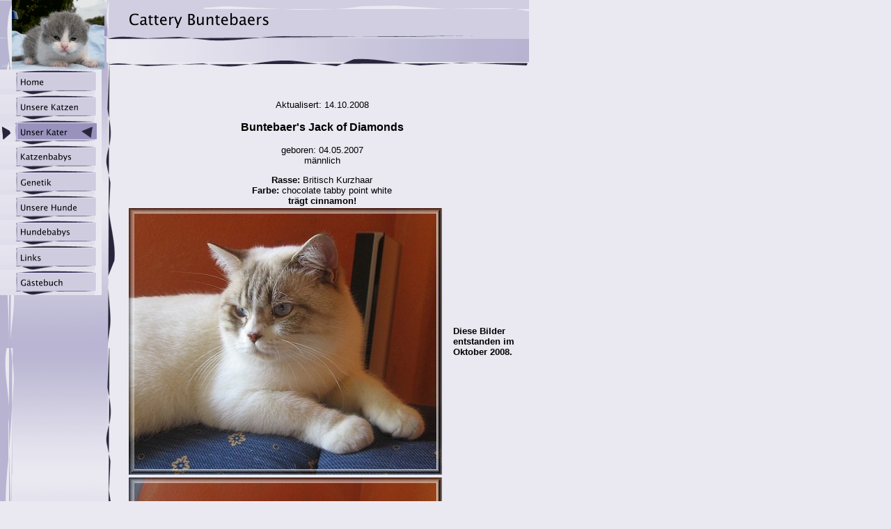

--- FILE ---
content_type: text/html
request_url: http://buntebaers.de/point_chocolate.html
body_size: 3028
content:
<HTML><HEAD>
<META http-equiv="Content-Type" content="text/html; charset=iso-8859-1">
<meta name="GENERATOR" content="www.cm4all.com">
<TITLE>kitten welpen katzen scottish fold highland fold katzenzüchter hundezüchter info highlander bkh britisch kurzhaar terrier british shorthair rassekatzen hundezuechter katzen </TITLE>
<meta name="keywords" content="katzen, rassekatzen, katzenbabys, katzenkinder, katzenzucht, kitten, bkh, karthaeuser, karthäuser, britisch kurzhaar, blau, kater, sheba katze, cattery, züchter, zuechter, buntebaers, welpen">
<meta name="description" content="Wunderschöne Katzen und Katzenbabys von der Cattery Buntebaers. Hier finden Sie Infos zu den Britisch Kurzhaar Rassekatzen in den Farben neuen Farben Cinnamon. Zeitweise sind wunderschöne Kitten abzugeben.">
<meta name="abstract" content="Wunderschöne Katzen und Katzenbabys von der Cattery Buntebaers. Hier finden Sie Infos zu den Britisch Kurzhaar Rassekatzen in den Farben neuen Farben Cinnamon. Zeitweise sind wunderschöne Kitten abzugeben.">
<META HTTP-EQUIV="expires" CONTENT="NEVER">
<META NAME="Language" CONTENT="de">
<META NAME="Robots" CONTENT="INDEX,FOLLOW">
<META NAME="revisit-after" CONTENT="After 7 days">
<META NAME="Author" CONTENT="Hildegard Wulf">
<META NAME="Copyright" CONTENT="Hildegard Wulf">
<META NAME="page-topic" CONTENT="Tiere, Haustiere, Hunde, Katzen, Tierfreunde, Tierhaltung, Genetik">
<META NAME="audience" CONTENT="alle">
<META NAME="page-type" CONTENT="Private Homepage">
<STYLE type="text/css" cm:escaping="no">
		BODY { font-family: Arial, Helvetica, sans-serif;
		color: #000000;}
		a:link { color:#000000; }
		a:visited { color:#000000; }
		a:active { color:#000000; }
		TD {font-family: Arial, Helvetica, sans-serif; font-size:10pt; color: #000000; }
               </STYLE>
<!--#set var="__path_prefix__" value="." -->
<SCRIPT>var __path_prefix__ = '.';</SCRIPT>
<SCRIPT src="http://mooby01.cm4all.com/cgi/url.js"></SCRIPT><SCRIPT type="text/javascript" src="../include/sitetree.js"></SCRIPT><SCRIPT>

var __navi_init_done__ = false;
function swapImage(img) {
if (__navi_init_done__)document.images[img].src = eval(img + '_hi.src');
}
function reSwapImage(img) {
if (__navi_init_done__)document.images[img].src = eval(img + '_no.src');
}

function __moveToParent() {
    var currentId = '1597';
        var parent = theSitetree.getParentById(currentId);
	    if (parent != null)
	            document.location.href = __path_prefix__ + parent[POS_HREF] + "?" + URL.getSessionString();
		    }
		    if (typeof(moveToParent) != "function") {
		        moveToParent = __moveToParent;
			}
			</SCRIPT>
			
<script type="text/javascript">

  var _gaq = _gaq || [];
  _gaq.push(['_setAccount', 'UA-24983656-1']);
  _gaq.push(['_trackPageview']);

  (function() {
    var ga = document.createElement('script'); ga.type = 'text/javascript'; ga.async = true;
    ga.src = ('https:' == document.location.protocol ? 'https://ssl' : 'http://www') + '.google-analytics.com/ga.js';
    var s = document.getElementsByTagName('script')[0]; s.parentNode.insertBefore(ga, s);
  })();

</script>
			
			
			</HEAD>
<BODY topmargin="0" marginwidth="0" marginheight="0" leftmargin="0" bgcolor="EAE9F1"><TABLE width="760" cellspacing="0" cellpadding="0" border="0"><TR><TD valign="top" height="10"><TABLE width="760" cellspacing="0" cellpadding="0" border="0" HEIGHT="100"><TR><TD width="166" rowspan="2"><IMG width="166" src="./templates/freeline/img/logo.gif" height="100"></TD><TD width="594" height="59"><IMG width="594" src="./templates/freeline/img/company_name.gif" height="59"></TD></TR><TR><TD valign="top" height="41" background="./templates/freeline/img/27243B/subnavigation.gif"></TD></TR></TABLE></TD></TR><TR><TD valign="top"><TABLE width="760" cellspacing="0" cellpadding="0" border="0"><TR><TD width="166" valign="top" height="359" background="./templates/freeline/img/27243B/navigation.gif"><TABLE cellspacing="0" cellpadding="0" border="0"><TR><TD><A onmouseout="reSwapImage('CM4all_1513');" onmouseover="swapImage('CM4all_1513');" href="./home.php" target=""><IMG name="CM4all_1513" src="./templates/freeline/img/navi/1513_n.gif" alt="Home" border="0"></A></TD></TR><TR><TD><A onmouseout="reSwapImage('CM4all_1597');" onmouseover="swapImage('CM4all_1597');" href="./1597.html?*session*id*key*=*session*id*val*" target=""><IMG name="CM4all_1597" src="./templates/freeline/img/navi/1597_n.gif" alt="Unsere Katzen" border="0"></A></TD></TR><TR><TD><A href="./12318.html?*session*id*key*=*session*id*val*" target=""><IMG name="CM4all_12318" src="./templates/freeline/img/navi/12318_h.gif" alt="Unser Kater" border="0"></A></TD></TR><TR><TD><A onmouseout="reSwapImage('CM4all_1624');" onmouseover="swapImage('CM4all_1624');" href="./1624.html?*session*id*key*=*session*id*val*" target=""><IMG name="CM4all_1624" src="./templates/freeline/img/navi/1624_n.gif" alt="Katzenbabys" border="0"></A></TD></TR><TR><TD><A onmouseout="reSwapImage('CM4all_14391');" onmouseover="swapImage('CM4all_14391');" href="./tabbymuster.html?*session*id*key*=*session*id*val*" target=""><IMG name="CM4all_14391" src="./templates/freeline/img/navi/14391_n.gif" alt="Genetik" border="0"></A></TD></TR><TR><TD><A onmouseout="reSwapImage('CM4all_1651');" onmouseover="swapImage('CM4all_1651');" href="./1651/index.html?*session*id*key*=*session*id*val*" target=""><IMG name="CM4all_1651" src="./templates/freeline/img/navi/1651_n.gif" alt="Unsere Hunde" border="0"></A></TD></TR><TR><TD><A onmouseout="reSwapImage('CM4all_10501');" onmouseover="swapImage('CM4all_10501');" href="./10501.html?*session*id*key*=*session*id*val*" target=""><IMG name="CM4all_10501" src="./templates/freeline/img/navi/10501_n.gif" alt="Hundebabys" border="0"></A></TD></TR><TR><TD><A onmouseout="reSwapImage('CM4all_12345');" onmouseover="swapImage('CM4all_12345');" href="./12345.html?*session*id*key*=*session*id*val*" target=""><IMG name="CM4all_12345" src="./templates/freeline/img/navi/12345_n.gif" alt="Links" border="0"></A></TD></TR><TR><TD><A onmouseout="reSwapImage('CM4all_2002');" onmouseover="swapImage('CM4all_2002');" href="./2002/index.html?*session*id*key*=*session*id*val*" target=""><IMG name="CM4all_2002" src="./templates/freeline/img/navi/2002_n.gif" alt="G&auml;stebuch" border="0"></A><br><br><br><br><br><br>
<!-- Anfang -->
<SCRIPT type="text/javascript" LANGUAGE="JavaScript"
SRC="http://www.stats4free.de/counter.php?sid=523650656&my1=KaterJacky"></SCRIPT>

<!-- Ende -->
</TD></TR></TABLE></TD><TD valign="top" height="359" bgcolor="EAE9F1">

<TABLE width="100%" cellspacing="0" cellpadding="0" border="0">
<TR>
  <TD width="20">&nbsp;</TD>
  <TD>&nbsp;</TD>
  <TD width="20">&nbsp;</TD>
</TR>
<TR>
  <TD width="20">&nbsp;</TD>
  <TD valign="TOP">
  
 <P><BR clear="all"><CENTER>
<p>Aktualisert: 14.10.2008</p>
<h3>Buntebaer's Jack of Diamonds</h3>
<p>geboren: 04.05.2007<br>männlich</p>
<b>Rasse:</b> Britisch Kurzhaar<br>
      <b>Farbe: </b> chocolate tabby point white<br>
	  <b>trägt cinnamon!</b></CENTER>

<table border="0">
<tr>
  <td><img src="image/jack/13_10_2008/chocopoint.jpg" alt="BKH chocolate tabby point white" width="450" height="383" border="0"></td>
  <td>&nbsp;&nbsp;</td>
  <td><b>Diese Bilder entstanden im Oktober 2008.</b></td>
</tr>
<tr>
  <td><img src="image/jack/13_10_2008/chocopoint1.jpg" alt="BKH chocolate tabby point white" width="450" height="287" border="0"></td>
  <td>&nbsp;&nbsp;</td>
  <td><b>Er ist jetzt 1 Jahr und 5 Monate alt.</b></td>
</tr>
<tr>
  <td><img src="image/jack/13_10_2008/chocopoint2.jpg" alt="BKH chocolate tabby point white" width="450" height="305" border="0"></td>
  <td>&nbsp;&nbsp;</td>
  <td><b>Jack ist ein ganz verschmußter Kater.</b></td>
</tr>
<tr>
  <td><img src="image/jack/13_10_2008/chocopoint3.jpg" alt="BKH chocolate tabby point white" width="450" height="303" border="0"></td>
  <td>&nbsp;&nbsp;</td>
  <td><b>Er markiert nicht und bewegt sich frei im ganzem Haus.</b></td>
</tr>
<tr>
  <td><img src="image/jack/13_10_2008/chocopoint4.jpg" alt="BKH chocolate tabby point white" width="450" height="332" border="0"></td>
  <td>&nbsp;&nbsp;</td>
  <td><b>Mein dicker Schmusebär...  :-)</b></td>
</tr>
<tr>
  <td><img src="image/j_wurf/jacky/04_2008/bkh_tabbypoint.jpg" alt="British Shorthair chocolate tabby point white" width="450" height="322" border="0"></td>
  <td>&nbsp;&nbsp;</td>
  <td><b>Auf diesem Bild ist er 1 Jahr alt.</b></td>
</tr>
<tr>
  <td><img src="image/j_wurf/jacky/04_2008/2008_01_17_bkh.jpg" alt="Britisch Kurzhaar point" width="450" height="471" border="0"></td>
  <td>&nbsp;&nbsp;</td>
  <td><b>Dieses Bild zeigt Jacky mit 8 Monaten im Januar 2008.</b></td>
</tr></table>
<br><br>
<p><a href="point_chocolate1.html">Hier klicken für Bilder der Eltern und Stammbaum-Informationen.</a></p>
<p><a href="point_bkh1.html">Hier findet Ihr die ersten Bilder im Alter von 3 Wochen. </a></p>
<p><a href="point_bkh.html">Hier findet Ihr aktuelle Bilder im Alter von 12 Wochen. </a></p>
 
 </TD>
   <TD width="20">&nbsp;</TD></TR><TR><TD width="20">&nbsp;</TD><TD>&nbsp;</TD><TD width="20">&nbsp;</TD></TR></TABLE></TD></TR></TABLE></TD></TR></TABLE>


<SCRIPT>

for(var i=0; i<document.images.length; i++) {
if (document.images[i].name.indexOf("CM4all_") == 0) {
eval(document.images[i].name + "_hi = new Image()");
eval(document.images[i].name + "_no = new Image()");
eval(document.images[i].name + "_an = new Image()");
var thenormsrc = document.images[i].src;
var fileext = thenormsrc.substring(thenormsrc.length-4);
eval(document.images[i].name + "_hi.src = '" + thenormsrc.substring(0,thenormsrc.length-6) + "_m" + fileext + "'");
eval(document.images[i].name + "_no.src = '" + thenormsrc.substring(0,thenormsrc.length-6) + "_n" + fileext + "'");
eval(document.images[i].name + "_an.src = '" + thenormsrc.substring(0,thenormsrc.length-6) + "_h" + fileext + "'");
}
}

</SCRIPT><SCRIPT src="http://mooby01.cm4all.com/cgi/url.js"></SCRIPT><SCRIPT>
URL.processLinkz();
</SCRIPT></BODY></HTML><!-- -44/-29/126/46/PT08 -->